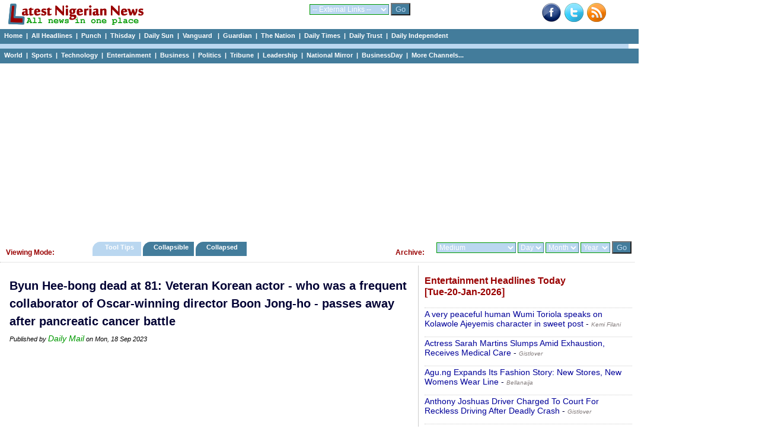

--- FILE ---
content_type: text/html; charset=UTF-8
request_url: https://www.latestnigeriannews.com/p/2834575/byun-heebong-dead-at-81-veteran-korean-actor-who-was-a-frequent-collaborator-of-.html
body_size: 48183
content:
<!DOCTYPE html>
<html lang="en">
<head>
<meta charset="utf-8">
<title>Byun Hee-bong dead at 81: Veteran Korean actor - who was a frequent collaborator of Oscar-winning director Boon Jong-ho - passes away after pancreatic cancer battle - Daily Mail </title>
<meta name="description" content="The talented star&#039;s family confirmed the news on Monday that he had passed away from the rare form of cancer in a statement to local news outlet Yonhap News Agency." />
<meta name="keywords" content="Byun, Hee-bong, dead, at, 81:, Veteran, Korean, actor, -, who, was, a, frequent, collaborator, of, Oscar-winning, director, Boon, Jong-ho, -, passes, away, after, pancreatic, cancer, battle" />
<meta name="robots" content="index,follow" />
<meta name="copyright" content="latestnigeriannews.com" />
<meta name="author" content="Latestnigeriannews" />
<meta name="language" content="English" />
<link rel="manifest" href="https://www.latestnigeriannews.com/manifest.json">
<link rel="canonical" href='https://www.latestnigeriannews.com/p/2834575/byun-heebong-dead-at-81-veteran-korean-actor-who-was-a-frequent-collaborator-of-.html' />
<meta property="og:title" content="Byun Hee-bong dead at 81: Veteran Korean actor - who was a frequent collaborator of Oscar-winning director Boon Jong-ho - passes away after pancreatic cancer battle" /> 
<meta property="og:type" content="website" />
<meta property="og:url" content='https://www.latestnigeriannews.com/p/2834575/byun-heebong-dead-at-81-veteran-korean-actor-who-was-a-frequent-collaborator-of-.html' />
<meta property="og:image" content="" />
<meta property="og:site_name" content="Latest Nigerian News" />
<meta property="fb:admins" content="100000440762400" />
<meta property="og:description" content="The talented star&#039;s family confirmed the news on Monday that he had passed away from the rare form of cancer in a statement to local news outlet Yonhap News Agency." /> 
<!-- Google tag (gtag.js) -->
<script async src="https://www.googletagmanager.com/gtag/js?id=UA-9301055-7"></script>
<script>
  window.dataLayer = window.dataLayer || [];
  function gtag(){dataLayer.push(arguments);}
  gtag('js', new Date());

  gtag('config', 'UA-9301055-7');
</script><link rel='Shortcut Icon' href='https://www.latestnigeriannews.com/favicon.ico' />
				<link rel='alternate' type='application/rss+xml' title='Allnews Headlines Today - Latest Nigerian News' href='https://www.latestnigeriannews.com/feed/allnews/rss.xml' />
				<link type=text/css rel=stylesheet href='https://www.latestnigeriannews.com/latestnews104b.css' />
				<script type='text/javascript' src='https://www.latestnigeriannews.com/latestnews101.js'></script><script src="https://cdn.onesignal.com/sdks/OneSignalSDK.js" async></script>
			  <script>
				var OneSignal = window.OneSignal || [];
				OneSignal.push(["init", {
				  appId: "76e8b224-0394-4d56-9483-dc53e80e7da5",
				  safari_web_id: "web.onesignal.auto.548f76b5-1495-4e31-bc8e-b1b76d8ec8fd",
				  autoRegister: true,
				  notifyButton: {
					enable: false /* Set to false to hide */
				  },
			 welcomeNotification: {
							"title": "Welcome to LNN ",
							"message": "Thanks for subscribing to news notifications.",
							"url": "https://www.latestnigeriannews.com" 
						}
				}]);
			  </script><script data-ad-client="ca-pub-8963620531447391" async src="https://pagead2.googlesyndication.com/pagead/js/adsbygoogle.js"></script></head>
<body>
<div class='hcontainer'>
		<div class='hdleft'>
			&nbsp;&nbsp; <a href='https://www.latestnigeriannews.com/'><img src='https://www.latestnigeriannews.com/images/lnn-banner2.gif' width='240' height='40' border='0'></a> 
		</div>
		<div class='hdright'>
				<div class='bright'><a href='http://www.facebook.com/pages/Latest-Nigerian-News/124394140998564' target='_blank'><img src='https://www.latestnigeriannews.com/images/facebook-new.png' width=32 height=32 border=0 alt='Facebook with Latestnigeriannews'></a>&nbsp;&nbsp;<a href='http://www.twitter.com/latestnigerian' target='_blank'><img src='https://www.latestnigeriannews.com/images/twitter.png' width=32 height=32 border=0 alt='Twieet with latestnigeriannews'></a>&nbsp;&nbsp;<a href='https://www.latestnigeriannews.com/feed/allnews/rss.xml' title='RSS Feed for this page: allnews headlines' target='_blank' rel='follow'><img src='https://www.latestnigeriannews.com/images/rss-new.png' width='32' height='32' border='0' alt='RSS Page Feed'></a></div>
		</div>
		<div class='hdmiddle'>
			<form method='get' action='https://www.latestnigeriannews.com/link_channel.php' target='_blank'> 
                      <select name='channel' class='inputbox2'> 
                        <optgroup label='Dailies'>
							<option value='https://www.latestnigeriannews.com/' selected='selected'>-- External Links --</option> 
							<option value='http://www.punchng.com/'>Punch</option> 
							<option value='http://www.vanguardngr.com/'>Vanguard</option> 
							<option value='http://www.thisdaylive.com/'>Thisday</option> 
							<option value='http://www.ngrguardiannews.com/'>Guardian</option> 
							<option value='http://sunnewsonline.com/'>Daily Sun</option> 
							<option value='http://thenationonlineng.net/'>The Nation</option> 
							<option value='http://dailyindependentnig.com/'>Daily Independent</option> 
							<option value='http://leadership.ng/'>Leadership</option> 
							<option value='http://www.tribune.com.ng/'>Tribune</option> 
							<option value='http://nationalmirroronline.net/'>National Mirror</option> 
							<option value='http://www.dailytrust.com.ng/'>Daily Trust</option> 
							<option value='http://dailytimes.com.ng/'>Daily Times</option> 
							<option value='http://businessdayonline.com/'>BusinessDay</option>
							<option value='http://saharareporters.com/'>Sahara Reporters</option> 
							<option value='https://www.premiumtimesng.com/'>Premium Times</option> 
							<option value='http://www.pmnewsnigeria.com/'>PM News</option> 
						</optgroup>
						<optgroup label='Entertainment'>
							<option value='http://www.tori.ng/'>Tori</option>
							<option value='http://lindaikeji.blogspot.com/'>Linda Ikeji</option> 
							<option value='http://www.bellanaija.com/'>Bella Naija</option> 
							<option value='http://www.nairaland.com/'>Nairaland</option> 
						</optgroup>
						<optgroup label='International'>
							<option value='http://www.cnn.com/'>CNN</option> 
							<option value='http://www.bbc.com/'>BBC</option> 
							<option value='http://www.aljazeera.com/'>Aljazeera</option> 
						</optgroup>
						<optgroup label='Sports'>
							<option value='http://www.goal.com'>Goal</option> 
							<option value='http://africanfootball.com/'>African Football</option> 
							<option value='http://bleacherreport.com/'>Bleacher Report</option> 
							<option value='http://www.90min.com/'>90min</option> 
							<option value='http://completesportsnigeria.com/'>Complete Sports</option> 
						</optgroup>
                      </select> 
                      <input name='submit2' type='submit' style='background-color:#437c9b; color:#BAD7F0;' value='Go'/> 
            </form>
		</div>
	</div> 
<div class='midmenu'>
			<a href='https://www.latestnigeriannews.com'>Home</a>&nbsp; | &nbsp;<a href='https://www.latestnigeriannews.com/today/'>All Headlines</a>&nbsp; | &nbsp;<a href='https://www.latestnigeriannews.com/today/punch/nigeria-punch-newspaper-headlines-today' rel='follow'>Punch</a>&nbsp; | &nbsp;<a href='https://www.latestnigeriannews.com/today/thisday/nigeria-thisday-newspaper-headlines-today' rel='follow'>Thisday</a>&nbsp; | &nbsp;<a href='https://www.latestnigeriannews.com/today/thesun/nigeria-daily-sun-newspaper-headlines-today' rel='follow'>Daily Sun</a>&nbsp; | &nbsp;<a href='https://www.latestnigeriannews.com/today/vanguard/nigeria-vanguard-newspaper-headlines-today' rel='follow'>Vanguard </a>&nbsp; | &nbsp;<a href='https://www.latestnigeriannews.com/today/guardian/nigeria-guardian-newspaper-headlines-today' rel='follow'>Guardian</a>&nbsp; | &nbsp;<a href='https://www.latestnigeriannews.com/today/thenation/the-nation-newspaper-headlines-today' rel='follow'>The Nation</a>&nbsp; | &nbsp;<a href='https://www.latestnigeriannews.com/today/dailytimes/nigeria-daily-times-newspaper-headlines-today' rel='follow'>Daily Times</a>&nbsp; | &nbsp;<a href='https://www.latestnigeriannews.com/today/dailytrust/nigeria-daily-trust-newspaper-headlines-today' rel='follow'>Daily Trust</a>&nbsp; | &nbsp;<a href='https://www.latestnigeriannews.com/today/dailyindependent/nigeria-daily-independent-newspaper-headlines-today' rel='follow'>Daily Independent</a>
		</div>
		<div class='emptybar'>
		</div>
		<div class='midmenu'>
			<a href='https://www.latestnigeriannews.com/today/world/nigeria-world-headlines-today' rel='follow'>World</a>&nbsp; | &nbsp;<a href='https://www.latestnigeriannews.com/today/sports/nigeria-sports-headlines-today' rel='follow'>Sports</a>&nbsp; | &nbsp;<a href='https://www.latestnigeriannews.com/today/infotech/nigeria-technology-headlines-today' rel='follow'>Technology</a>&nbsp; | &nbsp;<a href='https://www.latestnigeriannews.com/today/entertainment/nigeria-entertainment-headlines-today' rel='follow'>Entertainment</a>&nbsp; | &nbsp;<a href='https://www.latestnigeriannews.com/today/business/nigeria-business-headlines-today' rel='follow''>Business</a>&nbsp; | &nbsp;<a href='https://www.latestnigeriannews.com/today/politics/nigeria-politics-headlines-today' rel='follow'>Politics</a>&nbsp; | &nbsp;<a href='https://www.latestnigeriannews.com/today/tribune/nigerian-tribune-newspaper-headlines-today' rel='follow'>Tribune</a>&nbsp; | &nbsp;<a href='https://www.latestnigeriannews.com/today/leadership/nigeria-leadership-newspaper-headlines-today' rel='follow'>Leadership</a>&nbsp; | &nbsp;<a href='https://www.latestnigeriannews.com/today/nationalmirror/nigeria-national-mirror-newspaper-headlines-today' rel='follow'>National Mirror</a>&nbsp; | &nbsp;<a href='https://www.latestnigeriannews.com/today/businessday/nigeria-businessday-newspaper-headlines-today' rel='follow'>BusinessDay</a>&nbsp; | &nbsp;<a href='#full'>More Channels...</a>         
		</div><div class='ad_container'>
				<script async src='https://pagead2.googlesyndication.com/pagead/js/adsbygoogle.js'></script>
			<!-- LNN-Horizontal-Auto-1 -->
			<ins class='adsbygoogle'
				 style='display:block'
				 data-ad-client='ca-pub-8963620531447391'
				 data-ad-slot='7723050927'
				 data-ad-format='auto'
				 data-full-width-responsive='true'></ins>
			<script>
				 (adsbygoogle = window.adsbygoogle || []).push({});
			</script>
		</div><div class='category_menu'>
					<div class='leftcat'>
						<h3>Viewing Mode:</h3>
					</div>
					<div class='rightcat'>
						<div class='archivefly'>
							<form method='get' action='https://www.latestnigeriannews.com/archive.php'> 
								<select name='arc_ch' class='inputbox2'>
								<optgroup label='Dailies'>
									<option value='' selected='selected'>Medium</option> 
									<option value='vanguard'>Vanguard</option> 
									<option value='punch'>Punch</option> 
									<option value='guardian'>Guardian</option> 
									<option value='thisday'>Thisday</option> 
									<option value='the-sun'>Daily Sun</option> 
									<option value='leadership'>Leadership</option> 
									<option value='tribune'>Tribune</option> 
									<option value='daily-trust'>Daily Trust</option> 
									<option value='daily-times'>Daily Times</option> 
									<option value='daily-independent'>Daily Independent</option> 
									<option value='the-nation'>The Nation</option> 
									<option value='national-mirror'>National Mirror</option>
									<option value='businessday'>BusinessDay</option> 
									<option value='sahara-reporters'>Sahara Reporters</option> 
									</optgroup>
									<optgroup label='Category'>
									<option value='sports'>Sports</option> 
									<option value='entertainment'>Entertainment</option> 									
									<option value='world'>World</option> 
									<option value='infotech'>Technology</option> 									
									<option value='business'>Business</option> 
									<option value='politics'>Politics</option> 
									<option value='features'>Features</option> 
									<option value='columns'>Columns</option> 
									</optgroup>
									<optgroup label='Category'>
									<option value='nigerianjobs'>Nigerian Jobs</option> 
									</optgroup>
								</select> 
								<select name='arc_day' class='inputbox2'> 
									<option value='' selected='selected'>Day</option> 
									<option value='1'>01</option> 
									<option value='2'>02</option> 
									<option value='3'>03</option> 
									<option value='4'>04</option> 
									<option value='5'>05</option> 
									<option value='6'>06</option> 
									<option value='7'>07</option> 
									<option value='8'>08</option> 
									<option value='9'>09</option> 
									<option value='10'>10</option> 
									<option value='11'>11</option> 
									<option value='12'>12</option> 
									<option value='13'>13</option> 
									<option value='14'>14</option> 
									<option value='15'>15</option> 
									<option value='16'>16</option> 
									<option value='17'>17</option> 
									<option value='18'>18</option> 
									<option value='19'>19</option> 
									<option value='20'>20</option> 
									<option value='21'>21</option> 
									<option value='22'>22</option>
									<option value='23'>23</option> 
									<option value='24'>24</option> 
									<option value='25'>25</option>
									<option value='26'>26</option> 
									<option value='27'>27</option> 
									<option value='28'>28</option>
									<option value='29'>29</option> 
									<option value='30'>30</option> 
									<option value='31'>31</option>
								</select> 
								<select name='arc_month' class='inputbox2'> 
									<option value='' selected='selected'>Month</option> 
									<option value='1'>Jan</option> 
									<option value='2'>Feb</option> 
									<option value='3'>Mar</option> 
									<option value='4'>Apr</option> 
									<option value='5'>May</option> 
									<option value='6'>Jun</option> 
									<option value='7'>Jul</option> 
									<option value='8'>Aug</option> 
									<option value='9'>Sep</option> 
									<option value='10'>Oct</option> 
									<option value='11'>Nov</option> 
									<option value='12'>Dec</option> 
								</select> 
								<select name='arc_year' class='inputbox2'> 
									<option value='' selected='selected'>Year</option> 
									<option value='2024'>2024</option>
									<option value='2023'>2023</option>
									<option value='2022'>2022</option>
									<option value='2021'>2021</option>
									<option value='2020'>2020</option>
									<option value='2019'>2019</option>
									<option value='2018'>2018</option>
									<option value='2017'>2017</option>
									<option value='2016'>2016</option>
									<option value='2015'>2015</option>
									<option value='2014'>2014</option> 
									<option value='2013'>2013</option> 
									<option value='2012'>2012</option> 
									<option value='2011'>2011</option> 
								</select> 
						  <input name='submit2' type='submit' style='background-color:#437c9b; color:#BAD7F0;' value='Go'/> 
						</form>
						</div>
						<div class='catfly'>
						<h3>Archive:</h3>
						</div>
					</div>
					<div class='middlecat'>
						<ol id='toc'>
							<li class=current><a href='https://www.latestnigeriannews.com/viewing_mode.php?vm=tooltips'>&nbsp;&nbsp;&nbsp; Tool Tips &nbsp;&nbsp;&nbsp;</a></li>
							<li ><a href='https://www.latestnigeriannews.com/viewing_mode.php?vm=collapsible'>&nbsp;&nbsp; Collapsible&nbsp;&nbsp;&nbsp;</a></li>
							<li ><a href='https://www.latestnigeriannews.com/viewing_mode.php?vm=collapsed'>&nbsp;&nbsp; Collapsed &nbsp;&nbsp;&nbsp;&nbsp;</a></li>
						</ol>
					</div>
			</div><div id="allcols" class="container">
	<div class="right">
		<div id='entertainmenttoday'><h3>Entertainment Headlines Today <br />[Tue-20-Jan-2026]</h3><p><a href='https://www.kemifilani.ng/entertainment/wumi-toriola-speaks-on-kolawole-ajeyemis-character-in-sweet-post' onMouseover="ddrivetip('<em>Tue, 20 Jan 2026</em><br/> The post A very peaceful human Wumi Toriola speaks on Kolawole Ajeyemis character in sweet post appeared first on Kemi Filani News.Nollywood actress Wumi Toriola has attested to her colleague, Kolawole Ajeyemis character. In a belated birthday post to him, she described Kolawole as a great man, a multi-talented actor, a prolific colleague, and a very peaceful human. She prayed that God would continue blessing him and hoped he would have a great year. Happy birthday []The post A very peaceful hu')"; onMouseout="hideddrivetip()">A very peaceful human Wumi Toriola speaks on Kolawole Ajeyemis character in sweet post</a> - <span id='normaltxt'><a href='https://www.latestnigeriannews.com/news/186090/a-very-peaceful-human-wumi-toriola-speaks-on-kolawole-ajeyemis-character-in-swee.html' rel='follow'><em>Kemi Filani</em></a></span></p><p><a href='https://www.gistlover.com/actress-sarah-martins-slumps-amid-exhaustion-receives-medical-care/' onMouseover="ddrivetip('<em>Tue, 20 Jan 2026</em><br/> Nollywood actress Sarah Martins was rushed to the hospital after experiencing a sudden health scare. According to GistLover, the actress took to Instagram to describe the terrifying incident, revealing that she woke up unable to The post Actress Sarah Martins Slumps Amid Exhaustion, Receives Medical Care appeared first on Gistlover.')"; onMouseout="hideddrivetip()">Actress Sarah Martins Slumps Amid Exhaustion, Receives Medical Care</a> - <span id='normaltxt'><a href='https://www.latestnigeriannews.com/news/186221/actress-sarah-martins-slumps-amid-exhaustion-receives-medical-care.html' rel='follow'><em>Gistlover</em></a></span></p><p><a href='https://www.bellanaija.com/2026/01/agu-ng-new-stores-and-womens-wears/' onMouseover="ddrivetip('<em>Tue, 20 Jan 2026</em><br/> Agu.ng, a premium fashion retail brand, has announced the opening of two new stores at Landmark Boulevard, Victoria Island, and Ikenga Mall, Awka, strengthening its presence across Nigeria with over 8 locations nationwide. Known for its refined mens essentials, Agu.ng is also unveiling a new chapter with the introduction of womens wear, thoughtfully designed with []The post Agu.ng Expands Its Fashion Story: New Stores, New Womens Wear Line appeared first on BellaNaija - Showcasing Africa to the')"; onMouseout="hideddrivetip()">Agu.ng Expands Its Fashion Story: New Stores, New Womens Wear Line</a> - <span id='normaltxt'><a href='https://www.latestnigeriannews.com/news/186202/agung-expands-its-fashion-story-new-stores-new-womens-wear-line.html' rel='follow'><em>Bellanaija</em></a></span></p><p><a href='https://www.gistlover.com/anthony-joshuas-driver-charged-to-court-for-reckless-driving-after-deadly-crash/' onMouseover="ddrivetip('<em>Tue, 20 Jan 2026</em><br/> The trial of Adeniyi Kayode, driver of British boxer Anthony Joshua, has been adjourned following a deadly collision on the Lagos-Ibadan Expressway. Kayode, 46, appeared in a Sagamu court on Tuesday for the continuation of The post Anthony Joshuas Driver Charged To Court For Reckless Driving After Deadly Crash appeared first on Gistlover.')"; onMouseout="hideddrivetip()">Anthony Joshuas Driver Charged To Court For Reckless Driving After Deadly Crash</a> - <span id='normaltxt'><a href='https://www.latestnigeriannews.com/news/186225/anthony-joshuas-driver-charged-to-court-for-reckless-driving-after-deadly-crash.html' rel='follow'><em>Gistlover</em></a></span></p><p><a href='https://www.gistlover.com/apc-chieftain-claims-tinubu-is-unbeatable-in-2027-election/' onMouseover="ddrivetip('<em>Tue, 20 Jan 2026</em><br/> A chieftain of the All Progressives Congress (APC) has sparked widespread reactions after boldly declaring that President Bola Ahmed Tinubu cannot be defeated in the 2027 presidential election. According to the APC figure, Tinubus political The post APC Chieftain Claims Tinubu is Unbeatable in 2027 Election appeared first on Gistlover.')"; onMouseout="hideddrivetip()">APC Chieftain Claims Tinubu is Unbeatable in 2027 Election</a> - <span id='normaltxt'><a href='https://www.latestnigeriannews.com/news/186224/apc-chieftain-claims-tinubu-is-unbeatable-in-2027-election.html' rel='follow'><em>Gistlover</em></a></span></p><p><a href='https://newtelegraphng.com/burna-boy-sporty-group-unveil-new-single-for-everybody-visual-tribute-celebrating-africas-vibrant-sports-heritage/?utm_source=rss&#038;utm_medium=rss&#038;utm_campaign=burna-boy-sporty-group-unveil-new-single-for-everybody-' onMouseover="ddrivetip('<em>Tue, 20 Jan 2026</em><br/> Dave Meyers-directed music video showcases top African athletes, fashion, and choreography in a poignant tribute to the continent. Grammy-winning artist Burna Boy has released his brand-new single, For Everybody, and accompanying music film, unveiling the full creative work first teased in partnership with Sporty Group. The all-encompassing project brings together some of Africas most dynamic...The post Burna Boy, Sporty Group Unveil New Single For Everybody, Visual Tribute Celebrating Africas V')"; onMouseout="hideddrivetip()">Burna Boy, Sporty Group Unveil New Single For Everybody, Visual Tribute Celebrating Africas Vibrant Sports Heritage</a> - <span id='normaltxt'><a href='https://www.latestnigeriannews.com/news/185803/burna-boy-sporty-group-unveil-new-single-for-everybody-visual-tribute-celebratin.html' rel='follow'><em>New Telegraph</em></a></span></p><p><a href='https://newtelegraphng.com/burna-boy-sporty-group-unveil-new-single-for-everybody-visual-tribute-celebrating-africas-vibrant-sports-heritage/?utm_source=rss&#038;utm_medium=rss&#038;utm_campaign=burna-boy-sporty-group-unveil-new-single-for-everybody-' onMouseover="ddrivetip('<em>Tue, 20 Jan 2026</em><br/> Dave Meyers-directed music video showcases top African athletes, fashion, and choreography in a poignant tribute to the continent. Grammy-winning artist Burna Boy has released his brand-new single, For Everybody, and accompanying music film, unveiling the full creative work first teased in partnership with Sporty Group. The all-encompassing project brings together some of Africas most dynamic...The post Burna Boy, Sporty Group Unveil New Single For Everybody, Visual Tribute Celebrating Africas V')"; onMouseout="hideddrivetip()">Burna Boy, Sporty Group Unveil New Single For Everybody, Visual Tribute Celebrating Africas Vibrant Sports Heritage</a> - <span id='normaltxt'><a href='https://www.latestnigeriannews.com/news/185821/burna-boy-sporty-group-unveil-new-single-for-everybody-visual-tribute-celebratin.html' rel='follow'><em>New Telegraph</em></a></span></p><p><a href='https://newtelegraphng.com/burna-boy-sporty-group-unveil-new-single-for-everybody-visual-tribute-celebrating-africas-vibrant-sports-heritage/?utm_source=rss&#038;utm_medium=rss&#038;utm_campaign=burna-boy-sporty-group-unveil-new-single-for-everybody-' onMouseover="ddrivetip('<em>Tue, 20 Jan 2026</em><br/> Dave Meyers-directed music video showcases top African athletes, fashion, and choreography in a poignant tribute to the continent. Grammy-winning artist Burna Boy has released his brand-new single, For Everybody, and accompanying music film, unveiling the full creative work first teased in partnership with Sporty Group. The all-encompassing project brings together some of Africas most dynamic...The post Burna Boy, Sporty Group Unveil New Single For Everybody, Visual Tribute Celebrating Africas V')"; onMouseout="hideddrivetip()">Burna Boy, Sporty Group Unveil New Single For Everybody, Visual Tribute Celebrating Africas Vibrant Sports Heritage</a> - <span id='normaltxt'><a href='https://www.latestnigeriannews.com/news/185892/burna-boy-sporty-group-unveil-new-single-for-everybody-visual-tribute-celebratin.html' rel='follow'><em>New Telegraph</em></a></span></p><p><a href='https://newtelegraphng.com/burna-boy-sporty-group-unveil-new-single-for-everybody-visual-tribute-celebrating-africas-vibrant-sports-heritage/?utm_source=rss&#038;utm_medium=rss&#038;utm_campaign=burna-boy-sporty-group-unveil-new-single-for-everybody-' onMouseover="ddrivetip('<em>Tue, 20 Jan 2026</em><br/> Dave Meyers-directed music video showcases top African athletes, fashion, and choreography in a poignant tribute to the continent. Grammy-winning artist Burna Boy has released his brand-new single, For Everybody, and accompanying music film, unveiling the full creative work first teased in partnership with Sporty Group. The all-encompassing project brings together some of Africas most dynamic...The post Burna Boy, Sporty Group Unveil New Single For Everybody, Visual Tribute Celebrating Africas V')"; onMouseout="hideddrivetip()">Burna Boy, Sporty Group Unveil New Single For Everybody, Visual Tribute Celebrating Africas Vibrant Sports Heritage</a> - <span id='normaltxt'><a href='https://www.latestnigeriannews.com/news/185919/burna-boy-sporty-group-unveil-new-single-for-everybody-visual-tribute-celebratin.html' rel='follow'><em>New Telegraph</em></a></span></p></div><span><a class='greener' href='https://www.latestnigeriannews.com/latest-news/entertainment/'>Click to view all Entertainment headlines today</a></span><br /><br />			<script async src="https://pagead2.googlesyndication.com/pagead/js/adsbygoogle.js"></script>
				<!-- LNN-Square-Auto-2 -->
				<ins class="adsbygoogle"
					 style="display:block"
					 data-ad-client="ca-pub-8963620531447391"
					 data-ad-slot="2366782469"
					 data-ad-format="auto"
					 data-full-width-responsive="true"></ins>
				<script>
					 (adsbygoogle = window.adsbygoogle || []).push({});
				</script>		<div id='sportstoday'><h3>Sports Headlines Today <br />[Tue-20-Jan-2026]</h3><p><a href='https://punchng.com/abuja-stadium-to-gulp-n24bn-from-nscs-n203bn-budget/' onMouseover="ddrivetip('<em>Tue, 20 Jan 2026</em><br/> The Moshood Abiola National Stadium in Abuja is set for a N24.6bn renovation as part of the National Sports Commission\'s N203bn budget for 2026....')"; onMouseout="hideddrivetip()">Abuja stadium to gulp N24bn from NSCs N203bn budget</a> - <span id='normaltxt'><a href='https://www.latestnigeriannews.com/news/185842/abuja-stadium-to-gulp-n24bn-from-nscs-n203bn-budget.html' rel='follow'><em>Punch</em></a></span></p><p><a href='https://punchng.com/adams-marks-afcon-return-with-sevilla-brace/' onMouseover="ddrivetip('<em>Tue, 20 Jan 2026</em><br/> Sevilla\'s Akor Adams makes a memorable return from AFCON, scoring a late brace to secure a 2-2 draw against Elche and end the club\'s losing streak....')"; onMouseout="hideddrivetip()">Adams marks AFCON return with Sevilla brace</a> - <span id='normaltxt'><a href='https://www.latestnigeriannews.com/news/185646/adams-marks-afcon-return-with-sevilla-brace.html' rel='follow'><em>Punch</em></a></span></p><p><a href='https://punchng.com/afcon-2025-final-senegal-coach-apologises-for-pitch-walkout/' onMouseover="ddrivetip('<em>Tue, 20 Jan 2026</em><br/> Senegal coach Pape Thiaw issues a public apology after ordering his team off the pitch during the controversial AFCON 2025 final against Morocco....')"; onMouseout="hideddrivetip()">AFCON 2025 final: Senegal coach apologises for pitch walkout</a> - <span id='normaltxt'><a href='https://www.latestnigeriannews.com/news/185640/afcon-2025-final-senegal-coach-apologises-for-pitch-walkout.html' rel='follow'><em>Punch</em></a></span></p><p><a href='https://punchng.com/afcon-2025-amokachi-mikel-react-to-diaz-panenka-failure/' onMouseover="ddrivetip('<em>Tue, 20 Jan 2026</em><br/> See reactions from Daniel Amokachi &amp; Obi Mikel to Brahim Diaz\'s failed Panenka penalty that cost Morocco the AFCON 2025 final against Senegal....')"; onMouseout="hideddrivetip()">AFCON 2025: Amokachi, Mikel react to Diaz Panenka failure</a> - <span id='normaltxt'><a href='https://www.latestnigeriannews.com/news/185636/afcon-2025-amokachi-mikel-react-to-diaz-panenka-failure.html' rel='follow'><em>Punch</em></a></span></p><p><a href='https://punchng.com/afcon-2025-diaz-apologises-to-morocco-fans-after-missed-panenka-penalty/' onMouseover="ddrivetip('<em>Tue, 20 Jan 2026</em><br/> Real Madrid\'s Brahim Diaz issues a heartfelt apology to Morocco fans after his missed \'Panenka\' penalty cost them the AFCON 2025 title against Senegal....')"; onMouseout="hideddrivetip()">AFCON 2025: Diaz apologises to Morocco fans after missed &#039;Panenka&#039; penalty</a> - <span id='normaltxt'><a href='https://www.latestnigeriannews.com/news/185644/afcon-2025-diaz-apologises-to-morocco-fans-after-missed-panenka-penalty.html' rel='follow'><em>Punch</em></a></span></p><p><a href='https://punchng.com/afcon-2025-goals-glory-and-controversy/' onMouseover="ddrivetip('<em>Tue, 20 Jan 2026</em><br/> Our complete AFCON 2025 review covers the tournament\'s biggest moments. From record goals and Morocco\'s hosting to VAR controversy and the chaotic final....')"; onMouseout="hideddrivetip()">AFCON 2025: Goals, glory and controversy</a> - <span id='normaltxt'><a href='https://www.latestnigeriannews.com/news/185655/afcon-2025-goals-glory-and-controversy.html' rel='follow'><em>Punch</em></a></span></p><p><a href='https://punchng.com/aina-resets-forest-goals-after-injury-return/' onMouseover="ddrivetip('<em>Tue, 20 Jan 2026</em><br/> Nottingham Forest\'s Ola Aina discusses resetting his goals to focus on the team\'s ambition after returning from a three-month injury sideline....')"; onMouseout="hideddrivetip()">Aina resets Forest goals after injury return</a> - <span id='normaltxt'><a href='https://www.latestnigeriannews.com/news/185841/aina-resets-forest-goals-after-injury-return.html' rel='follow'><em>Punch</em></a></span></p><p><a href='https://www.softfootball.com/akor-adams-double-rescues-sevilla-in-chaotic-2-2-laliga-clash-at-elche/' onMouseover="ddrivetip('<em>Tue, 20 Jan 2026</em><br/> Softfootball understands that Sevilla somehow found a way to stop the bleeding tonight, fighting back from two goals down to earn a tense 2-2 LaLiga draw away at Elche.')"; onMouseout="hideddrivetip()">Akor Adams Double Rescues Sevilla in Chaotic 2-2 LaLiga Clash at Elche</a> - <span id='normaltxt'><a href='https://www.latestnigeriannews.com/news/185815/akor-adams-double-rescues-sevilla-in-chaotic-22-laliga-clash-at-elche.html' rel='follow'><em>Softfootball</em></a></span></p><p><a href='https://punchng.com/arsenal-chelsea-liverpool-reject-e40m-lookman/' onMouseover="ddrivetip('<em>Tue, 20 Jan 2026</em><br/> Top Premier League clubs rejected a 40m Ademola Lookman transfer, but West Ham have made an approach for the Atalanta and Nigeria forward....')"; onMouseout="hideddrivetip()">Arsenal, Chelsea, Liverpool reject 40m Lookman</a> - <span id='normaltxt'><a href='https://www.latestnigeriannews.com/news/185647/arsenal-chelsea-liverpool-reject-40m-lookman.html' rel='follow'><em>Punch</em></a></span></p></div><span><a class='greener' href='https://www.latestnigeriannews.com/latest-news/sports/'>Click to view all Sports headlines today</a></span><br /><br />			</div>
	<div class="newspace">
		<div class='mycase_reader'>
						<h1>Byun Hee-bong dead at 81: Veteran Korean actor - who was a frequent collaborator of Oscar-winning director Boon Jong-ho - passes away after pancreatic cancer battle</h1><span class='semibio'>Published by <a href='https://www.dailymail.co.uk/tvshowbiz/article-12531587/Byun-Hee-bong-dead-81-Veteran-Korean-actor-frequent-collaborator-Oscar-winning-director-Boon-Jong-ho-passes-away-pancreatic-cancer-battle.html?ns_mchannel=rss&ns_campaign=1490&ito=1490' target='_blank'>Daily Mail</a> on Mon, 18 Sep 2023</span><br /><br />						
						<div class='mycase4_reader'><div style='text-align: center;'><script async src="https://pagead2.googlesyndication.com/pagead/js/adsbygoogle.js"></script>
						<!-- LNN-Square-1 -->
						<ins class="adsbygoogle"
							 style="display:block"
							 data-ad-client="ca-pub-8963620531447391"
							 data-ad-slot="1398698610"
							 data-ad-format="auto"
							 data-full-width-responsive="true"></ins>
						<script>
							 (adsbygoogle = window.adsbygoogle || []).push({});
						</script></div><div style='line-height: 1.54;'><br />The talented star&#039;s family confirmed the news on Monday that he had passed away from the rare form of cancer in a statement to local news outlet Yonhap News Agency. <br /><span class='linker'><a href='https://www.dailymail.co.uk/tvshowbiz/article-12531587/Byun-Hee-bong-dead-81-Veteran-Korean-actor-frequent-collaborator-Oscar-winning-director-Boon-Jong-ho-passes-away-pancreatic-cancer-battle.html?ns_mchannel=rss&ns_campaign=1490&ito=1490' target='_blank'>Click here to read full news..</a></span></div></div>
						<br /> 
					</div>		<div id="jubna23f61ba05634e799547ed49c94a6070c"></div>
				<script type="text/javascript">
				(function(a,b,c,d,e){var g=b.createElement(c);g.type="text/javascript",g.setAttribute("async",true),g.setAttribute("data-cfasyn",false),g.setAttribute("src","https://app.jubnaadserve.com/api/widget/"+e+"?jcv="+d),document.getElementsByTagName("head")[0].appendChild(g)})(window,document,"script",Date.now(),"23f61ba05634e799547ed49c94a6070c");
				</script>							</div>
</div>
<div class="midshow_container">
	<div id='midshow'>
				<fieldset>
				<legend>All Channels</legend>
				<strong>Nigerian Dailies:</strong> <a id='full' href='https://www.latestnigeriannews.com/today/punch/nigeria-punch-newspaper-headlines-today' rel='follow'>Punch</a>&nbsp; | &nbsp;<a href='https://www.latestnigeriannews.com/today/vanguard/nigeria-vanguard-newspaper-headlines-today' rel='follow'>Vanguard </a>&nbsp; | &nbsp;<a href='https://www.latestnigeriannews.com/today/thenation/the-nation-newspaper-headlines-today' rel='follow'>The Nation</a>&nbsp; | &nbsp;<a href='https://www.latestnigeriannews.com/today/thisday/nigeria-thisday-newspaper-headlines-today' rel='follow'>Thisday</a>&nbsp; | &nbsp;<a href='https://www.latestnigeriannews.com/today/thesun/nigeria-Daily-sun-newspaper-headlines-today' rel='follow'>Daily Sun</a>&nbsp; | &nbsp;<a href='https://www.latestnigeriannews.com/today/guardian/nigeria-guardian-newspaper-headlines-today' rel='follow'>Guardian</a>&nbsp; | &nbsp;<a href='https://www.latestnigeriannews.com/today/dailytimes/nigeria-daily-times-newspaper-headlines-today' rel='follow'>Daily Times</a>&nbsp; | &nbsp;<a href='https://www.latestnigeriannews.com/today/dailytrust/nigeria-daily-trust-newspaper-headlines-today' rel='follow'>Daily Trust</a>&nbsp; | &nbsp;<a href='https://www.latestnigeriannews.com/today/dailyindependent/nigeria-daily-independent-newspaper-headlines-today' rel='follow'>Daily Independent</a>&nbsp; | &nbsp;
				<a href='https://www.latestnigeriannews.com/today/theherald/nigeria-herald-newspaper-headlines-today' rel='follow'>The Herald</a>&nbsp; | &nbsp;<a href='https://www.latestnigeriannews.com/today/tribune/nigerian-tribune-newspaper-headlines-today' rel='follow'>Tribune</a>&nbsp; | &nbsp;<a href='https://www.latestnigeriannews.com/today/leadership/nigeria-leadership-newspaper-headlines-today' rel='follow'>Leadership</a>&nbsp; | &nbsp;<a href='https://www.latestnigeriannews.com/today/nationalmirror/nigeria-national-mirror-newspaper-headlines-today' rel='follow'>National Mirror</a>&nbsp; | &nbsp;<a href='https://www.latestnigeriannews.com/today/businessday/nigeria-businessday-newspaper-headlines-today' rel='follow'>BusinessDay</a>&nbsp; | &nbsp;<a href='https://www.latestnigeriannews.com/today/newtelegraph/nigeria-new-telegraph-newspaper-headlines-today' rel='follow'>New Telegraph</a>&nbsp; | &nbsp;<a href='https://www.latestnigeriannews.com/today/peoplesdaily/peoples-daily-newspaper-headlines-today' rel='follow'>Peoples Daily</a>&nbsp; | &nbsp;<a href='https://www.latestnigeriannews.com/today/blueprint/blueprint-newspaper-headlines-today' rel='follow'>Blueprint</a>&nbsp; | &nbsp;<a href='https://www.latestnigeriannews.com/today/nigerianpilot/nigerian-pilot-newspaper-headlines-today' rel='follow'>Nigerian Pilot</a>&nbsp; | &nbsp;<a href='https://www.latestnigeriannews.com/latest/sahara-reporters/0/latest-sahara-reporters-news-headlines' rel='follow'>Sahara Reporters</a>&nbsp; | &nbsp;<a href='https://www.latestnigeriannews.com/latest/premium-times/0/latest-premium-times-news-headlines' rel='follow'>Premium Times</a>&nbsp; | &nbsp;<a href='https://www.latestnigeriannews.com/latest/the-cable/0/latest-the-cable-news-headlines' rel='follow'>The Cable</a>&nbsp; | &nbsp;<a href='https://www.latestnigeriannews.com/latest/pm-news/0/latest-pm-news-news-headlines' rel='follow'>PM News</a>&nbsp; | &nbsp;<a href='https://www.latestnigeriannews.com/latest/apo-africa-newsroom/0/latest-apo-africa-newsroom-headlines' rel='follow'>APO Africa Newsroom</a><br /><br />
				<strong>Categories Today:</strong> <a href='https://www.latestnigeriannews.com/today/world/nigeria-world-headlines-today' rel='follow'>World</a>&nbsp; | &nbsp;<a href='https://www.latestnigeriannews.com/today/sports/nigeria-sports-headlines-today' rel='follow'>Sports</a>&nbsp; | &nbsp;<a href='https://www.latestnigeriannews.com/today/infotech/world-technology-headlines-today' rel='follow'>Technology</a>&nbsp; | &nbsp;<a href='https://www.latestnigeriannews.com/today/entertainment/nigeria-entertainment-headlines-today' rel='follow'>Entertainment</a>&nbsp; | &nbsp;<a href='https://www.latestnigeriannews.com/today/business/nigeria-business-headlines-today' rel='follow'>Business</a>&nbsp; | &nbsp;<a href='https://www.latestnigeriannews.com/today/politics/nigeria-politics-headlines-today' rel='follow'>Politics</a>&nbsp; | &nbsp;<a href='https://www.latestnigeriannews.com/today/columns/columns-news-headlines' rel='follow'>Columns</a>&nbsp; | &nbsp;<a href='https://www.latestnigeriannews.com/today/'>All Headlines Today</a> <br /><br />
				<strong>Entertainment (Local):</strong> <a href='https://www.latestnigeriannews.com/latest/linda-ikeji/0/latest-linda-ikeji-blog-headlines' rel='follow'>Linda Ikeji</a>&nbsp; | &nbsp;<a href='https://www.latestnigeriannews.com/latest/bellanaija/0/latest-bellanaija-blog-headlines' rel='follow'>Bella Naija</a>&nbsp; | &nbsp;<a href='https://www.latestnigeriannews.com/latest/tori/0/latest-tori-news-headlines' rel='follow'>Tori</a>&nbsp; | &nbsp;<a href='https://www.latestnigeriannews.com/latest/daily-news-24/0/latest-daily-news-24-blog-headlines' rel='follow'>Daily News 24</a>&nbsp; | &nbsp;<a href='https://www.latestnigeriannews.com/latest/pulse/0/latest-pulse-news-headlines' rel='follow'>Pulse</a>&nbsp; | &nbsp;<a href='https://www.latestnigeriannews.com/latest/net/0/latest-net-news-headlines' rel='follow'>The NET</a>&nbsp; | &nbsp;<a href='https://www.latestnigeriannews.com/latest/dailypost/0/latest-dailypost-news-headlines' rel='follow'>DailyPost</a>&nbsp; | &nbsp;<a href='https://www.latestnigeriannews.com/latest/information-nigeria/0/latest-information-nigeria-news-headlines' rel='follow'>Information Nigeria</a>&nbsp; | &nbsp;<a href='https://www.latestnigeriannews.com/latest/gistlover/0/latest-gistlover-headlines' rel='follow'>Gistlover</a>&nbsp; | &nbsp;<a href='https://www.latestnigeriannews.com/latest/lailas-blog/0/latest-lailas-blog-headlines' rel='follow'>Lailas Blog</a>&nbsp; | &nbsp;<a href='https://www.latestnigeriannews.com/latest/miss-petite/0/latest-miss-petite-blog-headlines' rel='follow'>Miss Petite</a>&nbsp; | &nbsp;<a href='https://www.latestnigeriannews.com/latest/olufamous/0/latest-olufamous-blog-headlines' rel='follow'>Olufamous</a>&nbsp; | &nbsp;<a href='https://www.latestnigeriannews.com/latest/stella-dimoko-korkus/0/latest-stella-dimokos-korkus-blog-headlines' rel='follow'>Stella Dimoko Korkus Blog</a>&nbsp; | &nbsp;<a href='https://www.latestnigeriannews.com/latest/ynaija/0/latest-ynaija-news-headlines' rel='follow'>Ynaija</a>&nbsp; | &nbsp;<a href='https://www.latestnigeriannews.com/today/entertainment/nigeria-entertainment-news-headlines-today' rel='follow'>All Entertainment News Today</a> <br /><br />
				<strong>Entertainment (World):</strong> <a href='https://www.latestnigeriannews.com/latest/tmz/0/latest-tmz-news-headlines' rel='follow'>TMZ</a>&nbsp; | &nbsp;<a href='https://www.latestnigeriannews.com/latest/daily-mail/0/latest-daily-mail-news-headlines' rel='follow'>Daily Mail</a>&nbsp; | &nbsp;<a href='https://www.latestnigeriannews.com/latest/huffington-post/0/latest-huffington-post-news-headlines' rel='follow'>Huffington Post</a>  <br /><br />
				<strong>Sports:</strong> <a href='https://www.latestnigeriannews.com/latest/goal/0/latest-goal-sports-headlines' rel='follow'>Goal</a>&nbsp; | &nbsp;<a href='https://www.latestnigeriannews.com/latest/african-football/0/latest-african-football-news-headlines' rel='follow'>African Football</a>&nbsp; | &nbsp;<a href='https://www.latestnigeriannews.com/latest/bleacher-report/0/latest-bleacher-report-headlines' rel='follow'>Bleacher Report</a>&nbsp; | &nbsp;<a href='https://www.latestnigeriannews.com/latest/ftbpro/0/latest-ftbpro-news-headlines' rel='follow'>FTBpro</a>&nbsp; | &nbsp;<a href='https://www.latestnigeriannews.com/latest/softfootball/0/latest-softfootball-news-headlines' rel='follow'>Softfootball</a>&nbsp; | &nbsp;<a href='https://www.latestnigeriannews.com/latest/kickoff/0/latest-kickoff-sports-headlines' rel='follow'>Kickoff</a>&nbsp; | &nbsp;<a href='https://www.latestnigeriannews.com/today/sports/sports-news-headlines-today' rel='follow'>All Sports Headlines Today</a> <br /><br />
				<strong>Business & Finance:</strong> <a href='https://www.latestnigeriannews.com/latest/nairametrics/0/latest-nairametrics-headlines' rel='follow'>Nairametrics</a>&nbsp; | &nbsp;<a href='https://www.latestnigeriannews.com/latest/nigerian-tenders/0/latest-nigerian-tenders-headlines' rel='follow'>Nigerian Tenders</a>&nbsp; | &nbsp;<a href='https://www.latestnigeriannews.com/latest/business-insider/0/latest-business-insider-headlines' rel='follow'>Business Insider</a>&nbsp; | &nbsp;<a href='https://www.latestnigeriannews.com/latest/forbes/0/latest-forbes-news-headlines' rel='follow'>Forbes</a>&nbsp; | &nbsp;<a href='https://www.latestnigeriannews.com/latest/entrepreneur/0/latest-entrepreneur-headlines' rel='follow'>Entrepreneur</a>&nbsp; | &nbsp;<a href='https://www.latestnigeriannews.com/latest/the-economist/0/latest-the-economist-news-headlines' rel='follow'>The Economist</a>&nbsp; | &nbsp;<a href='https://www.latestnigeriannews.com/latest/businesstech/0/latest-businesstech-headlines' rel='follow'>BusinessTech</a>&nbsp; | &nbsp;<a href='https://www.latestnigeriannews.com/latest/financial-watch/0/latest-financial-watch-headlines' rel='follow'>Financial Watch</a>&nbsp; | &nbsp;<a href='https://www.latestnigeriannews.com/latest/businessday/0/latest-businessday-news-headlines' rel='follow'>BusinessDay</a>&nbsp; | &nbsp;<a href='https://www.latestnigeriannews.com/today/business/business-news-headlines-today' rel='follow'>All Business News Headlines Today</a> <br /><br />
				<strong>Technology (Local):</strong> <a href='https://www.latestnigeriannews.com/latest/techpoint/0/latest-techpoint-news-headlines' rel='follow'>Techpoint</a>&nbsp; | &nbsp;<a href='https://www.latestnigeriannews.com/latest/techmoran/0/latest-techmoran-news-headlines' rel='follow'>TechMoran</a>&nbsp; | &nbsp;<a href='https://www.latestnigeriannews.com/latest/techcity/0/latest-techcity-news-headlines' rel='follow'>TechCity</a>&nbsp; | &nbsp;<a href='https://www.latestnigeriannews.com/latest/innovation-village/0/latest-innovation-village-news-headlines' rel='follow'>Innovation Village</a>&nbsp; | &nbsp;<a href='https://www.latestnigeriannews.com/latest/itnewsafrica/0/latest-itnewsafrica-headlines' rel='follow'>IT News Africa</a>&nbsp; | &nbsp;<a href='https://www.latestnigeriannews.com/latest/technology-times/0/latest-technology-times-headlines' rel='follow'>Technology Times</a>&nbsp; | &nbsp;<a href='https://www.latestnigeriannews.com/latest/technext/0/latest-technext-news-headlines' rel='follow'>Technext</a>&nbsp; | &nbsp;<a href='https://www.latestnigeriannews.com/latest/techcabal/0/latest-techcabal-news-headlines' rel='follow'>Techcabal</a>&nbsp; | &nbsp;<a href='https://www.latestnigeriannews.com/today/infotech/technology-news-headlines-today' rel='follow'>All Technology News Headlines Today</a> <br /><br />
				<strong>Technology (World):</strong> <a href='https://www.latestnigeriannews.com/latest/techcrunch/0/latest-techcrunch-news-headlines' rel='follow'>Techcrunch</a>&nbsp; | &nbsp;<a href='https://www.latestnigeriannews.com/latest/techmeme/0/latest-techmeme-news-headlines' rel='follow'>Techmeme</a>&nbsp; | &nbsp;<a href='https://www.latestnigeriannews.com/latest/slashdot/0/latest-slashdot-news-headlines' rel='follow'>Slashdot</a>&nbsp; | &nbsp;<a href='https://www.latestnigeriannews.com/latest/wired/0/latest-wired-news-headlines' rel='follow'>Wired</a>&nbsp; | &nbsp;<a href='https://www.latestnigeriannews.com/latest/hackers-news/0/latest-hackers-news-headlines' rel='follow'>Hackers News</a>&nbsp; | &nbsp;<a href='https://www.latestnigeriannews.com/latest/engadget/0/latest-engadget-news-headlines' rel='follow'>Engadget</a>&nbsp; | &nbsp;<a href='https://www.latestnigeriannews.com/latest/pocket-lint/0/latest-pocket-lint-news-headlines' rel='follow'>Pocket Lint</a>&nbsp; | &nbsp;<a href='https://www.latestnigeriannews.com/latest/the-verge/0/latest-the-verge-news-headlines' rel='follow'>The Verge</a> <br /><br />
				<strong>International Networks:</strong> &nbsp; | &nbsp;<a href='https://www.latestnigeriannews.com/latest/cnn/0/latest-cnn-news-headlines' rel='follow'>CNN</a>&nbsp; | &nbsp;<a href='https://www.latestnigeriannews.com/latest/bbc/0/latest-bbc-news-headlines' rel='follow'>BBC</a>&nbsp; | &nbsp;<a href='https://www.latestnigeriannews.com/latest/al-jazeera/0/latest-Al-Jazeera-news-headlines' rel='follow'>Al Jazeera</a>&nbsp; | &nbsp;<a href='https://www.latestnigeriannews.com/latest/yahoo/0/latest-yahoo-news-headlines' rel='follow'>Yahoo</a> <br /><br />
				<strong>Forum:</strong> &nbsp; | &nbsp;<a href='https://www.latestnigeriannews.com/latest/nairaland/0/latest-nairaland-news-headlines' rel='follow'>Nairaland</a>&nbsp; | &nbsp;<a href='https://www.latestnigeriannews.com/latest/naij/0/latest-naij-news-headlines' rel='follow'>Naij</a> <br /><br />
				<strong>Other Links:</strong> <a href='https://www.latestnigeriannews.com'>Home</a> &nbsp; | &nbsp;<a href='https://www.latestnigeriannews.com/latest/nigerian-jobs/0/latest-nigerian-jobs' rel='follow'>Nigerian Jobs</a><br />
				</fieldset>
				</div><br />	</div>
<div class="footer">
	<div> <br /><a href='https://www.latestnigeriannews.com/'>Home</a> | <a href='https://www.latestnigeriannews.com/hotfacts/aboutus/'>About Us</a> | <a href='https://www.latestnigeriannews.com/hotfacts/contact/'>Contact Us</a> | <a href='https://www.latestnigeriannews.com/hotfacts/disclaimer/'>Disclaimer</a> | <a href='https://www.latestnigeriannews.com/hotfacts/privacy/'>Privacy Policy</a> | <a href='https://www.latestnigeriannews.com/hotfacts/copyright/'>Copyright</a> |  <a href='https://www.latestnigeriannews.com/hotfacts/newsalert/'>Subscribe To News Alert</a> | <a href='http://www.facebook.com/pages/Latest-Nigerian-News/124394140998564' target='_blank'>Facebook</a> | <a href='http://www.twitter.com/latestnigerian' target='_blank'>Twitter</a>
		<br /><br />All trademarks and copyrights on this page are owned by their respective owners<br />
		Copyright &copy; 2026. latestnigeriannews.com - All rights reserved<br /><br /></div></div>
<script type="text/javascript" src="//lib.wtg-ads.com/publisher/www.latestnigeriannews.com/76f6ebf4127aff288171.js" async></script></body>
</html>

--- FILE ---
content_type: text/html; charset=utf-8
request_url: https://www.google.com/recaptcha/api2/aframe
body_size: 269
content:
<!DOCTYPE HTML><html><head><meta http-equiv="content-type" content="text/html; charset=UTF-8"></head><body><script nonce="3QzV5JItxN1F3CEj-Wmm2A">/** Anti-fraud and anti-abuse applications only. See google.com/recaptcha */ try{var clients={'sodar':'https://pagead2.googlesyndication.com/pagead/sodar?'};window.addEventListener("message",function(a){try{if(a.source===window.parent){var b=JSON.parse(a.data);var c=clients[b['id']];if(c){var d=document.createElement('img');d.src=c+b['params']+'&rc='+(localStorage.getItem("rc::a")?sessionStorage.getItem("rc::b"):"");window.document.body.appendChild(d);sessionStorage.setItem("rc::e",parseInt(sessionStorage.getItem("rc::e")||0)+1);localStorage.setItem("rc::h",'1768915092869');}}}catch(b){}});window.parent.postMessage("_grecaptcha_ready", "*");}catch(b){}</script></body></html>